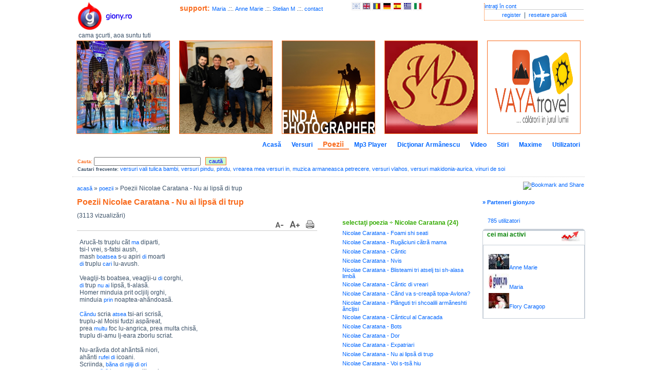

--- FILE ---
content_type: text/html; charset=UTF-8
request_url: https://giony.ro/poezii-p/poezii-nicolae-caratana---nu-ai-lips--di-trup/51
body_size: 6128
content:
<!DOCTYPE html PUBLIC "-//W3C//DTD XHTML 1.0 Transitional//EN" "http://www.w3.org/TR/xhtml1/DTD/xhtml1-transitional.dtd"><html xmlns="http://www.w3.org/1999/xhtml">
<head>
    <title>Poezii Nicolae Caratana - Nu ai lipsã di trup .::. giony.ro</title>    <meta http-equiv="Content-Type" content="text/html;charset=utf-8" />
<meta name="description" content="Poezii Nicolae Caratana - Nu ai lipsã di trup," />
<meta name="keywords" content="Poezii Nicolae Caratana - Nu ai lipsã di trup," />
<meta name="abstract" content="Poezii Nicolae Caratana - Nu ai lipsã di trup" />    <link href="https://giony.ro/style/style.css" media="all" rel="stylesheet" type="text/css" />        <script type="text/javascript" src="https://giony.ro/script/script.js"></script>
<script type="text/javascript" src="https://giony.ro/script/jquery.autocomplete.js"></script>
<script type="text/javascript" src="https://giony.ro/script/jquery_init.js"></script>    
<meta name="viewport" content="width=device-width, initial-scale=1.0, maximum-scale=1.0">

<meta name="Author" content="Ion Maliu, http://giony.ro" /> 
<meta http-equiv="Content-Language" content="ro" /> 
<meta name="revisit-after" content="15 days" /> 
<meta name="robots" content="index,follow" /> 
<meta name="rating" content="General" /> 
<meta name="verify-v1" content="tdIgHrdIL8SMV91Hn8MxFyTBcNp2rJTiL4WjeUG4HkA=" /> 
<meta name="distribution" content="Global" /> 
<meta name="copyright" content="(c) 2008-2019 Ion Maliu http://giony.ro" /> 
<link rel="shortcut icon" href="https://giony.ro/images/favicon.ico" type="image/x-icon" /> 
<link rel="icon" href="https://giony.ro/images/favicon.ico" type="image/x-icon" /> 
<link href="https://fonts.googleapis.com/icon?family=Material+Icons" rel="stylesheet">
<!--<link rel="stylesheet" type="text/css" href="https://www.oblio.eu/skins/css/bootstrap.min.css" media="all" />
<script type="text/javascript" src="https://www.oblio.eu/skins/js/bootstrap.js"></script>
-->
<!-- Load Facebook SDK for JavaScript -->
  <div id="fb-root"></div>
  <script>(function(d, s, id) {
    var js, fjs = d.getElementsByTagName(s)[0];
    if (d.getElementById(id)) return;
    js = d.createElement(s); js.id = id;
    js.src = "https://connect.facebook.net/en_US/sdk.js#xfbml=1&version=v3.0";
    fjs.parentNode.insertBefore(js, fjs);
  }(document, 'script', 'facebook-jssdk'));</script>

</head>
<body style="
">
<div id="wrapper">
<div> <div class="topFrame opac"><div class="topLeft"><a href="https://giony.ro/" target="_self" title="giony.ro logo" class="logo"><img src="https://giony.ro/images/logo.png" alt="giony.ro" title="giony.ro logo" style="margin-left: 10px;" /></a><div style="font-size: 12px;margin-left: 10px;clear:both;">cama şcurti, aoa suntu tuti</div><a onclick="window.print();" class="print"><b>print</b></a></div><div class="topRight"><div class="login"><a href="https://giony.ro/login" target="_self" title="intraţi în cont">intraţi în cont</a><div class="links"><a href="https://giony.ro/users/register" target="_self" title="register">register</a> | <a href="https://giony.ro/users/password-forget" target="_self" title="resetare parolă">resetare parolă</a></div></div><div class="login-mobile"><span class="material-icons icon-yellow">&#xE853;</span> <div class="dropdown username-menu"><ul class="dropdown-menu dropdown-menu-right"><li class="user-status">sdfsd</li></ul></div></div></div> <div class="topMiddle"><div><b style='font-size:14px;font-weight:bold;color:#F96B1D;'>support: </b><a href="https://giony.ro/user-p/maria--/23" target="_self">Maria  </a> .::. <a href="https://giony.ro/user-p/anne-marie--/79" target="_self">Anne Marie  </a> .::. <a href="https://giony.ro/user-p/stelian--m/14" target="_self">Stelian  M</a> .::. <a href="https://giony.ro/user-p/giony--/1" target="_self" title="contact">contact</a><span class="lang"><a href="https://giony.ro/language/ar" target="_self"><img src="https://giony.ro/images/ar.png" alt="ar" title="aromână" /></a><a href="https://giony.ro/language/en" target="_self"><img src="https://giony.ro/images/en.gif" alt="en" title="engleză" /></a><a href="https://giony.ro/language/ro" target="_self"><img src="https://giony.ro/images/ro.gif" alt="ro" title="română" /></a><a href="https://giony.ro/language/de" target="_self"><img src="https://giony.ro/images/de.jpg" alt="de" title="germană" /></a><a href="https://giony.ro/language/es" target="_self"><img src="https://giony.ro/images/es.jpg" alt="es" title="spaniolă" /></a><a href="https://giony.ro/language/gr" target="_self"><img src="https://giony.ro/images/gr.jpg" alt="gr" title="greacă" /></a><a href="https://giony.ro/language/it" target="_self"><img src="https://giony.ro/images/it.jpg" alt="it" title="italiană" /></a></span></div><div class="special_image"><br /><br /></div>
</div>
</div>
<div class="top_banners"><a href="https://giony.ro/pub/index/id/9" target="_blank" rel="nofollow"><img src="https://giony.ro/pub/samarina/samarina1.jpg" alt="samarina music" title="samarina music" width="180" height="180"  /></a><a href="https://giony.ro/pub/index/id/37" target="_blank" rel="nofollow"><img src="https://giony.ro/pub/pilistera/1.jpg" alt="Pilistera" title="Pilistera" width="180" height="180"  /></a><a href="https://giony.ro/pub/index/id/34" target="_blank" rel="nofollow"><img src="https://giony.ro/pub/costa/1.jpg" alt="professional photographer" title="professional photographer" width="180" height="180"  /></a><a href="https://giony.ro/pub/index/id/31" target="_blank" rel="nofollow"><img src="https://giony.ro/pub/swebdesign/download.png" alt="web design" title="web design" width="180" height="180"  /></a><a href="https://giony.ro/pub/index/id/32" target="_blank" ><img src="https://giony.ro/pub/vaya/vaya_1.png" alt="" title="" width="180" height="180"  /></a></div></div>
<div class="menu"><a href="https://giony.ro/index" class="inactiveTab" target="_self" title="Acasă">Acasă</a><a href="https://giony.ro/versuri" class="inactiveTab" target="_self" title="Versuri">Versuri</a><a href="https://giony.ro/poezii" class="activeTab" target="_self" title="Poezii">Poezii</a><a href="https://giony.ro/playlists" class="inactiveTab" target="_self" title="Mp3 Player">Mp3 Player</a><a href="https://giony.ro/dictionar" class="inactiveTab" target="_self" title="Dicţionar Armânescu">Dicţionar Armânescu</a><a href="https://giony.ro/video" class="inactiveTab" target="_self" title="Video">Video</a><a href="https://giony.ro/news" class="inactiveTab" target="_self" title="Stiri">Stiri</a><a href="https://giony.ro/maxime" class="inactiveTab" target="_self" title="Maxime">Maxime</a><a href="https://giony.ro/users" class="inactiveTab" target="_self" title="Utilizatori">Utilizatori</a></div>
<div class="quickNav opac"><form action="https://giony.ro/search" method="post"><span class="h1style">Cauta:</span> <input type="text" name="search" id="search" class="comm_t" maxlength="100" style="width:200px" /> &nbsp; <input type="submit" class="inputgr" value="caută" /></form><div class='freq_searches'><b>Cautari frecvente:</b>  <a href="https://giony.ro/search/index/search/versuri+vali+tulica+bambi" target="_self" title="versuri vali tulica bambi">versuri vali tulica bambi</a>, <a href="https://giony.ro/search/index/search/versuri+pindu" target="_self" title="versuri pindu">versuri pindu</a>, <a href="https://giony.ro/search/index/search/pindu" target="_self" title="pindu">pindu</a>, <a href="https://giony.ro/search/index/search/vrearea+mea+versuri+in" target="_self" title="vrearea mea versuri in">vrearea mea versuri in</a>, <a href="https://giony.ro/search/index/search/muzica+armaneasca+petrecere" target="_self" title="muzica armaneasca petrecere">muzica armaneasca petrecere</a>, <a href="https://giony.ro/search/index/search/versuri+vlahos" target="_self" title="versuri vlahos">versuri vlahos</a>, <a href="https://giony.ro/search/index/search/versuri+makidonia-aurica" target="_self" title="versuri makidonia-aurica">versuri makidonia-aurica</a>, <a href="https://giony.ro/vinuri-de-soi" target="_self" title="vinuri de soi">vinuri de soi</a></div></div>  <div class="content opac">
  <div class="left">
  <div class="padd20">
      <div class="breadcrumbs">
<a href="/">acasă</a> &raquo; <a href="/poezii">poezii</a> &raquo; Poezii Nicolae Caratana - Nu ai lipsã di trup</div>
  <h1>Poezii Nicolae Caratana - Nu ai lipsã di trup </h1>
	<div>
(3113 vizualizări)</div>
<div class="leftLyrics">
<div class="facility"><img src="https://giony.ro/images/font_smaller.gif" alt="micşorează font text" title="micşorează font text" onclick="changeFontSize('-2');" /><img src="https://giony.ro/images/font_larger.gif" alt="măreşte font text" title="măreşte font text" onclick="changeFontSize('2');" /><a href="/poezii-p/poezii-nicolae-caratana---nu-ai-lips--di-trup/51/print" target="_blank" rel="nofollow"><img src="https://giony.ro/images/print.gif" alt="print" title="printează"/></a></div><div id="textFontSize">
<div class="lyricsAr" style="width: 100%;">Arucã-ts truplu cãt <a href="https://giony.ro/dictionar-p/ma/22090">ma</a> diparti, <br/>tsi-l vrei, s-fatsi aush, <br/>mash <a href="https://giony.ro/dictionar-p/boatsea/23858">boatsea</a> s-u apiri <a href="https://giony.ro/dictionar-p/di/6556">di</a> moarti <br/><a href="https://giony.ro/dictionar-p/di/6556">di</a> truplu <a href="https://giony.ro/dictionar-p/cari/4580">cari</a> lu-avush. <br/><br/>Veaglji-ts boatsea, veaglji-u <a href="https://giony.ro/dictionar-p/di/6556">di</a> corghi, <br/><a href="https://giony.ro/dictionar-p/di/6556">di</a> trup <a href="https://giony.ro/dictionar-p/nu/13227">nu</a> <a href="https://giony.ro/dictionar-p/ai/968">ai</a> lipsã, ti-alasã. <br/>Homer minduia prit ocljilj orghi, <br/>minduia <a href="https://giony.ro/dictionar-p/prin/15227">prin</a> noaptea-ahãndoasã. <br/><br/><a href="https://giony.ro/dictionar-p/c-ndu/4335">Cãndu</a> scria <a href="https://giony.ro/dictionar-p/atsea/2884">atsea</a> tsi-ari scrisã, <br/>truplu-al Moisi fudzi aspãreat, <br/>prea <a href="https://giony.ro/dictionar-p/multu/23467">multu</a> foc lu-angrica, prea multa chisã, <br/>truplu di-amu lj-eara zborlu scriat. <br/><br/>Nu-arãvda dot ahãntsã niori, <br/>ahãnti <a href="https://giony.ro/dictionar-p/rufei/15932">rufei</a> <a href="https://giony.ro/dictionar-p/di/6556">di</a> icoani. <br/>Scriinda, <a href="https://giony.ro/dictionar-p/b-na/33">bãna</a> <a href="https://giony.ro/dictionar-p/di/6556">di</a> <a href="https://giony.ro/dictionar-p/njilji/12887">njilji</a> <a href="https://giony.ro/dictionar-p/di/6556">di</a> <a href="https://giony.ro/dictionar-p/ori/13513">ori</a> <br/>armas <a href="https://giony.ro/dictionar-p/f-r-/7546">fãrã</a> trup, <a href="https://giony.ro/dictionar-p/di/6556">di</a> <a href="https://giony.ro/dictionar-p/ori/13513">ori</a> milioani. <br/><br/>Fã sh-tini <a href="https://giony.ro/dictionar-p/ca/3966">ca</a> el <br/>anarga-anarga <a href="https://giony.ro/dictionar-p/c-ndu/4335">cãndu</a> dipunj <a href="https://giony.ro/dictionar-p/tu/19844">tu</a> carti, <br/>cheatrã <a href="https://giony.ro/dictionar-p/ma/22090">ma</a> s-tsã hibã cartea, cundilj surtsel, <br/><a href="https://giony.ro/dictionar-p/nu/13227">nu</a> <a href="https://giony.ro/dictionar-p/va/20580">va</a> s-ai moarti. <br/></div>
</div>

<h3 style="clear: both;padding: 10px 10px;">zboarã ngrãpsiti di 
<a href="https://giony.ro/user-p/alina--andrei/20" target="_self">Alina  Andrei</a></h3><div class="dreapta">la 22 ianuarie 2026 19:06:03</div><div> <p class="adsense"><script type="text/javascript"><!-- 
google_ad_client = "pub-6639865782781776";
/* 468x60, created 10/9/09 */
google_ad_slot = "8942686862";
google_ad_width = 468;
google_ad_height = 60;
//-->
</script>
<script type="text/javascript" src="https://pagead2.googlesyndication.com/pagead/show_ads.js">
</script>
</p> </div>
<h3>vă rog <a href="https://giony.ro/login">intraţi în cont</a> pentru a putea adăuga impresii</h3><div class="statistics">
  <div><b>total:</b> 135</div>
  <div><b>users:</b> 
      <a href="https://giony.ro/user-p/alina--andrei/20" target="_self" title="Alina  Andrei">Alina  Andrei(71)</a>, <a href="https://giony.ro/user-p/maria--/23" target="_self" title="Maria  ">Maria  (39)</a>, <a href="https://giony.ro/user-p/ioana--/118" target="_self" title="Ioana  ">Ioana  (14)</a>, <a href="https://giony.ro/user-p/cociu--puiu/309" target="_self" title="cociu  puiu">cociu  puiu(5)</a>, <a href="https://giony.ro/user-p/pilistera--/435" target="_self" title="pilistera  ">pilistera  (4)</a>, <a href="https://giony.ro/user-p/giony--/1" target="_self" title="giony  ">giony  (2)</a>  </div>
<div style="clear:both">
<h2>Cautari similare</h2>
<div style='float: left;width: 48%;padding-right:5px;'><a href="https://giony.ro/search/index/search/yioryi+nicolae+feata" target="_self" title="yioryi nicolae feata">yioryi nicolae feata</a></div><div style='float: left;width: 48%;padding-right:5px;'><a href="https://giony.ro/search/index/search/ioryi+nicolae+-+feata" target="_self" title="ioryi nicolae - feata">ioryi nicolae - feata</a></div><div style='float: left;width: 48%;padding-right:5px;'><a href="https://giony.ro/search/index/search/iori+nicolae+ai+tini" target="_self" title="iori nicolae ai tini">iori nicolae ai tini</a></div><div style='float: left;width: 48%;padding-right:5px;'><a href="https://giony.ro/search/index/search/ioryi+nicolae-dultsi+vruta+mea" target="_self" title="ioryi nicolae-dultsi vruta mea">ioryi nicolae-dultsi vruta mea</a></div><div style='float: left;width: 48%;padding-right:5px;'><a href="https://giony.ro/search/index/search/yoryi+nicolae-dultsi+vruta+mea" target="_self" title="yoryi nicolae-dultsi vruta mea">yoryi nicolae-dultsi vruta mea</a></div><div style='float: left;width: 48%;padding-right:5px;'><a href="https://giony.ro/search/index/search/poezii+lupci" target="_self" title="poezii lupci">poezii lupci</a></div><div style='float: left;width: 48%;padding-right:5px;'><a href="https://giony.ro/search/index/search/lupci+majorat+luminita+nicolae" target="_self" title="lupci majorat luminita nicolae">lupci majorat luminita nicolae</a></div><div style='float: left;width: 48%;padding-right:5px;'><a href="https://giony.ro/search/index/search/poezii+limba+armaneasca" target="_self" title="poezii limba armaneasca">poezii limba armaneasca</a></div><div style='float: left;width: 48%;padding-right:5px;'><a href="https://giony.ro/search/index/search/gica+godi+poezii" target="_self" title="gica godi poezii">gica godi poezii</a></div><div style='float: left;width: 48%;padding-right:5px;'><a href="https://giony.ro/search/index/search/lupci+luminita+nicolae" target="_self" title="lupci luminita nicolae">lupci luminita nicolae</a></div></div><!--
  <div><b>artists:</b> 
      </div>
  -->
</div><div> <p class="adsense"><script type="text/javascript"><!-- 
google_ad_client = "pub-6639865782781776";
/* 468x60, created 10/9/09 */
google_ad_slot = "8942686862";
google_ad_width = 468;
google_ad_height = 60;
//-->
</script>
<script type="text/javascript" src="https://pagead2.googlesyndication.com/pagead/show_ads.js">
</script>
</p> </div>
</div>
<div class="rightLyrics">
<div class="ul_list"><span>selectaţi poezia &divide; Nicolae Caratana (24)</span><ul><li><a href="https://giony.ro/poezii-p/nicolae-caratana---foami-shi-seati/63" target="_self" title="Nicolae Caratana - Foami shi seati">Nicolae Caratana - Foami shi seati</a></li><li><a href="https://giony.ro/poezii-p/nicolae-caratana---rug-ciuni-c-tr--mama/62" target="_self" title="Nicolae Caratana - Rugãciuni cãtrã mama">Nicolae Caratana - Rugãciuni cãtrã mama</a></li><li><a href="https://giony.ro/poezii-p/nicolae-caratana---c-ntic-/61" target="_self" title="Nicolae Caratana - Cãntic ">Nicolae Caratana - Cãntic </a></li><li><a href="https://giony.ro/poezii-p/nicolae-caratana---nvis/60" target="_self" title="Nicolae Caratana - Nvis">Nicolae Caratana - Nvis</a></li><li><a href="https://giony.ro/poezii-p/nicolae-caratana---blisteami-tri-atselj-tsi-sh-alasa-limb-/59" target="_self" title="Nicolae Caratana - Blisteami tri atselj tsi sh-alasa limbã">Nicolae Caratana - Blisteami tri atselj tsi sh-alasa limbã</a></li><li><a href="https://giony.ro/poezii-p/nicolae-caratana---c-ntic-di-vreari/58" target="_self" title="Nicolae Caratana - Cãntic di vreari">Nicolae Caratana - Cãntic di vreari</a></li><li><a href="https://giony.ro/poezii-p/nicolae-caratana---c-nd-va-s-creap--topa-avlona-/57" target="_self" title="Nicolae Caratana - Cãnd va s-creapã topa-Avlona?">Nicolae Caratana - Cãnd va s-creapã topa-Avlona?</a></li><li><a href="https://giony.ro/poezii-p/nicolae-caratana---pl-nguti-tri-shcoalili-arm-neshti--ncljisi/56" target="_self" title="Nicolae Caratana - Plãnguti tri shcoalili armãneshti ãncljisi">Nicolae Caratana - Plãnguti tri shcoalili armãneshti ãncljisi</a></li><li><a href="https://giony.ro/poezii-p/nicolae-caratana---c-nticul-al-caracada/55" target="_self" title="Nicolae Caratana - Cãnticul al Caracada">Nicolae Caratana - Cãnticul al Caracada</a></li><li><a href="https://giony.ro/poezii-p/nicolae-caratana---bots/54" target="_self" title="Nicolae Caratana - Bots">Nicolae Caratana - Bots</a></li><li><a href="https://giony.ro/poezii-p/nicolae-caratana---dor/53" target="_self" title="Nicolae Caratana - Dor">Nicolae Caratana - Dor</a></li><li><a href="https://giony.ro/poezii-p/nicolae-caratana---expatriari/52" target="_self" title="Nicolae Caratana - Expatriari">Nicolae Caratana - Expatriari</a></li><li><a href="https://giony.ro/poezii-p/nicolae-caratana---nu-ai-lips--di-trup/51" target="_self" title="Nicolae Caratana - Nu ai lipsã di trup">Nicolae Caratana - Nu ai lipsã di trup</a></li><li><a href="https://giony.ro/poezii-p/nicolae-caratana---voi-s-ts--hiu/50" target="_self" title="Nicolae Caratana - Voi s-tsã hiu">Nicolae Caratana - Voi s-tsã hiu</a></li><li><a href="https://giony.ro/poezii-p/nicolae-caratana---f-rsh-rotslji/49" target="_self" title="Nicolae Caratana - Fãrshãrotslji">Nicolae Caratana - Fãrshãrotslji</a></li><li><a href="https://giony.ro/poezii-p/nicolae-caratana---ligend-/48" target="_self" title="Nicolae Caratana - Ligendã">Nicolae Caratana - Ligendã</a></li><li><a href="https://giony.ro/poezii-p/nicolae-caratana---vini-oara-tra-s--nviats/47" target="_self" title="Nicolae Caratana - Vini oara tra sã nviats">Nicolae Caratana - Vini oara tra sã nviats</a></li><li><a href="https://giony.ro/poezii-p/nicolae-caratana---tini-soari-sh-mini-lun-/46" target="_self" title="Nicolae Caratana - Tini soari sh-mini lunã">Nicolae Caratana - Tini soari sh-mini lunã</a></li><li><a href="https://giony.ro/poezii-p/nicolae-caratana---pl-nguti-tri-muscopuli/45" target="_self" title="Nicolae Caratana - Plãnguti tri muscopuli">Nicolae Caratana - Plãnguti tri muscopuli</a></li><li><a href="https://giony.ro/poezii-p/nicolae-caratana---dumnidzale--dumnidzale-/44" target="_self" title="Nicolae Caratana - Dumnidzale, Dumnidzale ">Nicolae Caratana - Dumnidzale, Dumnidzale </a></li></ul><a href="https://giony.ro/poezii-a/poezii-nicolae-caratana/92/1" target="_self">vezi toate (24)</a></div><br/>   <div class="ul_list"><span>vă rog selectaţi artistul</span> 
   <ul>
   <li><a href="https://giony.ro/poezii-a/poezii-apostol-caciuperi/98/1" target="_self" title="Poezii Apostol Caciuperi">Poezii Apostol Caciuperi</a></li><li><a href="https://giony.ro/poezii-a/poezii-armaname-group/26/1" target="_self" title="Poezii Armaname Group">Poezii Armaname Group</a></li><li><a href="https://giony.ro/poezii-a/poezii-atanasie-nasta/84/1" target="_self" title="Poezii Atanasie Nasta">Poezii Atanasie Nasta</a></li><li><a href="https://giony.ro/poezii-a/poezii-constantin-belimace/77/1" target="_self" title="Poezii Constantin Belimace">Poezii Constantin Belimace</a></li><li><a href="https://giony.ro/poezii-a/poezii-constantin-colimitra/83/1" target="_self" title="Poezii Constantin Colimitra">Poezii Constantin Colimitra</a></li><li><a href="https://giony.ro/poezii-a/poezii-costa-guli/85/1" target="_self" title="Poezii Costa Guli">Poezii Costa Guli</a></li><li><a href="https://giony.ro/poezii-a/poezii-dhespa-caranica-olariu/86/1" target="_self" title="Poezii Dhespa Caranica-olariu">Poezii Dhespa Caranica-olariu</a></li><li><a href="https://giony.ro/poezii-a/poezii-dumitru-bacu/87/1" target="_self" title="Poezii Dumitru Bacu">Poezii Dumitru Bacu</a></li><li><a href="https://giony.ro/poezii-a/poezii-eli-sh-ngherghi/88/1" target="_self" title="Poezii Eli Shângherghi">Poezii Eli Shângherghi</a></li><li><a href="https://giony.ro/poezii-a/poezii-george-ceara/104/1" target="_self" title="Poezii George Ceara">Poezii George Ceara</a></li><li><a href="https://giony.ro/poezii-a/poezii-george-murnu/78/1" target="_self" title="Poezii George Murnu">Poezii George Murnu</a></li><li><a href="https://giony.ro/poezii-a/poezii-gica-godi/18/1" target="_self" title="Poezii Gica Godi">Poezii Gica Godi</a></li><li><a href="https://giony.ro/poezii-a/poezii-gogu-padioti/126/1" target="_self" title="Poezii Gogu Padioti">Poezii Gogu Padioti</a></li><li><a href="https://giony.ro/poezii-a/poezii-hristu-c-ndroveanu/89/1" target="_self" title="Poezii Hristu Cândroveanu">Poezii Hristu Cândroveanu</a></li><li><a href="https://giony.ro/poezii-a/poezii-ioan-cutova/76/1" target="_self" title="Poezii Ioan Cutova">Poezii Ioan Cutova</a></li><li><a href="https://giony.ro/poezii-a/poezii-kira-iorgoveanu-mantu/90/1" target="_self" title="Poezii Kira Iorgoveanu-mantu">Poezii Kira Iorgoveanu-mantu</a></li><li><a href="https://giony.ro/poezii-a/poezii-marcu-beza/81/1" target="_self" title="Poezii Marcu Beza">Poezii Marcu Beza</a></li><li><a href="https://giony.ro/poezii-a/poezii-matilda-caragiu-mario-eanu/72/1" target="_self" title="Poezii Matilda Caragiu Marioţeanu">Poezii Matilda Caragiu Marioţeanu</a></li><li><a href="https://giony.ro/poezii-a/poezii-nicolae-babu/91/1" target="_self" title="Poezii Nicolae Babu">Poezii Nicolae Babu</a></li><li><a href="https://giony.ro/poezii-a/poezii-nicolae-batzaria/80/1" target="_self" title="Poezii Nicolae Batzaria">Poezii Nicolae Batzaria</a></li><li><a href="https://giony.ro/poezii-a/poezii-nicolae-caratana/92/1" target="_self" title="Poezii Nicolae Caratana">Poezii Nicolae Caratana</a></li><li><a href="https://giony.ro/poezii-a/poezii-nida-boga/103/1" target="_self" title="Poezii Nida Boga">Poezii Nida Boga</a></li><li><a href="https://giony.ro/poezii-a/poezii-nushi-tulliu/79/1" target="_self" title="Poezii Nushi Tulliu">Poezii Nushi Tulliu</a></li><li><a href="https://giony.ro/poezii-a/poezii-spiru-fuchi/97/1" target="_self" title="Poezii Spiru Fuchi">Poezii Spiru Fuchi</a></li><li><a href="https://giony.ro/poezii-a/poezii-teohar-mihadas/106/1" target="_self" title="Poezii Teohar Mihadas">Poezii Teohar Mihadas</a></li><li><a href="https://giony.ro/poezii-a/poezii-theodor-zuca/102/1" target="_self" title="Poezii Theodor Zuca">Poezii Theodor Zuca</a></li><li><a href="https://giony.ro/poezii-a/poezii-toma-babu/132/1" target="_self" title="Poezii Toma Babu">Poezii Toma Babu</a></li><li><a href="https://giony.ro/poezii-a/poezii-toma-caragiu/65/1" target="_self" title="Poezii Toma Caragiu">Poezii Toma Caragiu</a></li><li><a href="https://giony.ro/poezii-a/poezii-zicu-araia/82/1" target="_self" title="Poezii Zicu Araia">Poezii Zicu Araia</a></li>   </ul>
   </div>

</div>
  </div>
  </div>
  <div class="right">
  <div class="dreapta"><!-- AddThis Button BEGIN --><a class="addthis_button" href="http://www.addthis.com/bookmark.php?v=250&amp;pub=giony"><img src="http://s7.addthis.com/static/btn/v2/lg-share-en.gif" width="125" height="16" alt="Bookmark and Share" style="border:0"/></a><script type="text/javascript" src="http://s7.addthis.com/js/250/addthis_widget.js#pub=giony"></script><!-- AddThis Button END --></div>
<br>
<a href='https://giony.ro/parteneri' style='font-weight:bold;'>&raquo; Parteneri giony.ro</a><br/>
<br/>
<div class="padd20"><a href="https://giony.ro/users">785 utilizatori</a></div>
<div class="gtab"><div class="gltop"><div class="grtop"><div class="gmtop"></div></div></div><div class="gtopText"><div class="gttleft"> &nbsp; cei mai activi</div><div class="gttright"><img src="https://giony.ro/images/most_active.jpg" alt="gt" /></div></div><div class="gcontent"><ul><li><a href="https://giony.ro/user-p/anne-marie--/79" target="_self"><img src="https://giony.ro/image/resize/path/79_avatar_4052042_1-1.jpg/w/40/h/30" alt="avatar" /></a><a href="https://giony.ro/user-p/anne-marie--/79" target="_self">Anne Marie  </a></li><li><a href="https://giony.ro/user-p/maria--/23" target="_self"><img src="https://giony.ro/image/resize/path//w/40/h/30" alt="avatar" /></a><a href="https://giony.ro/user-p/maria--/23" target="_self">Maria  </a></li><li><a href="https://giony.ro/user-p/flory--caragop/141" target="_self"><img src="https://giony.ro/image/resize/path/141_avatar_6534166_pic11.jpg/w/40/h/30" alt="avatar" /></a><a href="https://giony.ro/user-p/flory--caragop/141" target="_self">Flory  Caragop</a></li></ul></div></div>  </div>
  </div>

<div class="spatiu"></div>
<div class="bottom opac">
<div>2026 &copy; giony | <a href="https://giony.ro/termeni-de-utilizare" target="_self" title="termeni de utilizare">termeni de utilizare</a>	     </div>
	     <div>
	     <a href="https://giony.ro/vinuri" target="_self" title="vin">vin</a> | <a href="https://giony.ro/citate" target="_self" title="citate celebre">citate celebre</a> | <a href="https://giony.ro/feedback" target="_self" title="feedback">feedback</a> | <a href="https://giony.ro/feeds" target="_self" title="rss feed">rss feed</a> | <a href="https://giony.ro/user-p/giony--/1" target="_self" title="contact">contact</a>	     </div>
	     
</div>  


<script type="text/javascript">
var gaJsHost = (("https:" == document.location.protocol) ? "https://ssl." : "http://www.");
document.write(unescape("%3Cscript src='" + gaJsHost + "google-analytics.com/ga.js' type='text/javascript'%3E%3C/script%3E"));
</script>
<script type="text/javascript">
try {
var pageTracker = _gat._getTracker("UA-10669569-1");
pageTracker._trackPageview();
} catch(err) {}</script>
</div>
</body>
</html>

--- FILE ---
content_type: text/html; charset=UTF-8
request_url: https://giony.ro/image/resize/path//w/40/h/30
body_size: 893
content:
���� JFIF      �� >CREATOR: gd-jpeg v1.0 (using IJG JPEG v62), default quality
�� C 		
 $.' ",#(7),01444'9=82<.342�� C			2!!22222222222222222222222222222222222222222222222222��   (" ��           	
�� �   } !1AQa"q2���#B��R��$3br�	
%&'()*456789:CDEFGHIJSTUVWXYZcdefghijstuvwxyz���������������������������������������������������������������������������        	
�� �  w !1AQaq"2�B����	#3R�br�
$4�%�&'()*56789:CDEFGHIJSTUVWXYZcdefghijstuvwxyz��������������������������������������������������������������������������   ? �%�����@��${��N�����������z|67P��~Ҟ`��ۆ3��x�]^[O��pnm��y�L��� � ��Y���Z���[�nd;�`�5ҩ>�Qq죵^սv:��=��]U�j�г;H���_��s�瞇�4���G��vg��g�~��+�mmV}sJ�2�k)�U�U�e9�W`�l��5��z��`k��xd�:� ���F~��o<2���5+���͸�"�V*�H8#�>�W��v�I���]6N~in?��+��}��F���bY<g喏�b<�
����)�eI+��ĺ����U.�Լˉ�8x�Ȁ�x�zԞO_B_ٯ��_� h1lۑ�8�zg8�N�t9��^��y�i>̈�2�$2>���#���hÿf�����ՍW^���mq5=&�[-��Y�'(D�� � ƴ��?�[��pۨm2��e�;>�t�h�סj��N���Wω��;eH�G�Ygi6vĔR2� '�^R՜VG7�]�F]O�qye�E���@B����]����+����

--- FILE ---
content_type: text/html; charset=utf-8
request_url: https://www.google.com/recaptcha/api2/aframe
body_size: 266
content:
<!DOCTYPE HTML><html><head><meta http-equiv="content-type" content="text/html; charset=UTF-8"></head><body><script nonce="T9-aiUXI01X7s9aTLqv09Q">/** Anti-fraud and anti-abuse applications only. See google.com/recaptcha */ try{var clients={'sodar':'https://pagead2.googlesyndication.com/pagead/sodar?'};window.addEventListener("message",function(a){try{if(a.source===window.parent){var b=JSON.parse(a.data);var c=clients[b['id']];if(c){var d=document.createElement('img');d.src=c+b['params']+'&rc='+(localStorage.getItem("rc::a")?sessionStorage.getItem("rc::b"):"");window.document.body.appendChild(d);sessionStorage.setItem("rc::e",parseInt(sessionStorage.getItem("rc::e")||0)+1);localStorage.setItem("rc::h",'1769101566441');}}}catch(b){}});window.parent.postMessage("_grecaptcha_ready", "*");}catch(b){}</script></body></html>